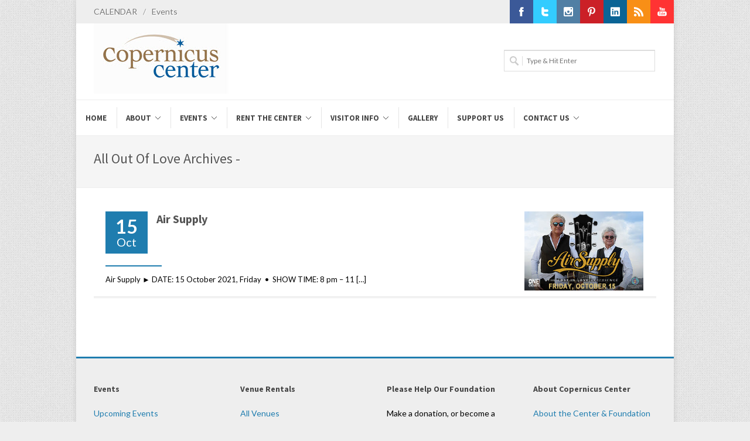

--- FILE ---
content_type: text/css; charset=UTF-8
request_url: https://copernicuscenter.org/wp-content/cache/autoptimize/css/autoptimize_single_c5492b250513713e54c4c5d25d870688.css?ver=2.3.1
body_size: 483
content:
@media only screen and (-webkit-min-device-pixel-ratio:2),only screen and (min--moz-device-pixel-ratio:2),only screen and (-o-min-device-pixel-ratio:2/1),only screen and (min-device-pixel-ratio:2),only screen and (min-resolution:192dpi),only screen and (min-resolution:2dppx){#logo a.standard-logo{display:none !important}#logo a.retina-logo{display:inline-block}#top-social li.ts-facebook .ts-icon{background-image:url(//copernicuscenter.org/wp-content/themes/coworker/css/../images/icons/social/facebook@2x.png)}#top-social li.ts-twitter .ts-icon{background-image:url(//copernicuscenter.org/wp-content/themes/coworker/css/../images/icons/social/twitter@2x.png)}#top-social li.ts-gplus .ts-icon{background-image:url(//copernicuscenter.org/wp-content/themes/coworker/css/../images/icons/social/gplus@2x.png)}#top-social li.ts-dribbble .ts-icon{background-image:url(//copernicuscenter.org/wp-content/themes/coworker/css/../images/icons/social/dribbble@2x.png)}#top-social li.ts-instagram .ts-icon{background-image:url(//copernicuscenter.org/wp-content/themes/coworker/css/../images/icons/social/instagram@2x.png)}#top-social li.ts-forrst .ts-icon{background-image:url(//copernicuscenter.org/wp-content/themes/coworker/css/../images/icons/social/forrst@2x.png)}#top-social li.ts-blogger .ts-icon{background-image:url(//copernicuscenter.org/wp-content/themes/coworker/css/../images/icons/social/blogger@2x.png)}#top-social li.ts-flickr .ts-icon{background-image:url(//copernicuscenter.org/wp-content/themes/coworker/css/../images/icons/social/flickr@2x.png)}#top-social li.ts-pinterest .ts-icon{background-image:url(//copernicuscenter.org/wp-content/themes/coworker/css/../images/icons/social/pinterest@2x.png)}#top-social li.ts-rss .ts-icon{background-image:url(//copernicuscenter.org/wp-content/themes/coworker/css/../images/icons/social/rss@2x.png)}#top-social li.ts-vimeo .ts-icon{background-image:url(//copernicuscenter.org/wp-content/themes/coworker/css/../images/icons/social/vimeo@2x.png)}#top-social li.ts-youtube .ts-icon{background-image:url(//copernicuscenter.org/wp-content/themes/coworker/css/../images/icons/social/youtube@2x.png)}#top-social li.ts-phone .ts-icon{background-image:url(//copernicuscenter.org/wp-content/themes/coworker/css/../images/icons/social/phone@2x.png)}#top-social li.ts-mail .ts-icon{background-image:url(//copernicuscenter.org/wp-content/themes/coworker/css/../images/icons/social/mail@2x.png)}#top-social li.ts-linkedin .ts-icon{background-image:url(//copernicuscenter.org/wp-content/themes/coworker/css/../images/icons/social/linkedin@2x.png)}#top-social li .ts-icon{background-size:16px 16px !important;-moz-background-size:16px 16px !important;-webkit-background-size:16px 16px !important;-o-background-size:16px 16px !important}.flex-prev,.flex-next,.rs-prev,.rs-next,.nivo-prevNav,.nivo-nextNav,.camera_prev,.camera_next,.camera_commands,.tp-leftarrow.large,.tp-rightarrow.large,.ls-noskin .ls-nav-prev,.ls-noskin .ls-nav-next,.tp-leftarrow.large,.tp-rightarrow.large{background-image:url(//copernicuscenter.org/wp-content/themes/coworker/css/../images/icons/slider-nav@2x.png);background-size:72px 36px;-moz-background-size:72px 36px;-webkit-background-size:72px 36px;-o-background-size:72px 36px}.tp-leftarrow.large,.tp-rightarrow.large{background-image:url(//copernicuscenter.org/wp-content/themes/coworker/css/../images/icons/slider-nav@2x.png) !important}.portfolio-image .flex-prev,.portfolio-image .flex-next{background-image:url(//copernicuscenter.org/wp-content/themes/coworker/css/../images/icons/portfolio-slider-nav@2x.png);background-size:56px 28px;-moz-background-size:56px 28px;-webkit-background-size:56px 28px;-o-background-size:56px 28px}.preloader,.preloader2{background-image:url(//copernicuscenter.org/wp-content/themes/coworker/css/../images/preloader@2x.gif);background-size:24px 24px;-moz-background-size:24px 24px;-webkit-background-size:24px 24px;-o-background-size:24px 24px}#top-search input,.widget_search input[type=text]{background-image:url(//copernicuscenter.org/wp-content/themes/coworker/css/../images/icons/search@2x.png);background-size:31px 16px;-moz-background-size:31px 16px;-webkit-background-size:31px 16px;-o-background-size:31px 16px}.lp-subscribe input[type=text]{background-image:url(//copernicuscenter.org/wp-content/themes/coworker/css/../images/icons/subscribe@2x.png);background-size:38px 15px;-moz-background-size:38px 15px;-webkit-background-size:38px 15px;-o-background-size:38px 15px}.p-overlay-icons a{background-image:url(//copernicuscenter.org/wp-content/themes/coworker/css/../images/icons/portfolio-overlay@2x.png);background-size:112px 28px;-moz-background-size:112px 28px;-webkit-background-size:112px 28px;-o-background-size:112px 28px}#portfolio-navigation a{background-image:url(//copernicuscenter.org/wp-content/themes/coworker/css/../images/icons/portfolio-nav@2x.png);background-size:96px 64px;-moz-background-size:96px 64px;-webkit-background-size:96px 64px;-o-background-size:96px 64px}.error-404-meta input[type=submit]{background-image:url(//copernicuscenter.org/wp-content/themes/coworker/css/../images/icons/search-404@2x.png);background-size:17px 16px;-moz-background-size:17px 16px;-webkit-background-size:17px 16px;-o-background-size:17px 16px}.toggle .togglet,.toggle .toggleta,.acctitle,.acctitlec{background-image:url(//copernicuscenter.org/wp-content/themes/coworker/css/../images/icons/toggle-plus@2x.png);background-size:24px 24px;-moz-background-size:24px 24px;-webkit-background-size:24px 24px;-o-background-size:24px 24px}.toggle .toggleta,.acctitlec{background-image:url(//copernicuscenter.org/wp-content/themes/coworker/css/../images/icons/toggle-minus@2x.png)}.quote{background-image:url(//copernicuscenter.org/wp-content/themes/coworker/css/../images/icons/quote@2x.png);background-size:45px 29px;-moz-background-size:45px 29px;-webkit-background-size:45px 29px;-o-background-size:45px 29px}.twitter-widget ul li,#footer.footer-dark .twitter-widget ul li{background-image:url(//copernicuscenter.org/wp-content/themes/coworker/css/../images/icons/twitter@2x.png);background-size:13px 13px;-moz-background-size:13px 13px;-webkit-background-size:13px 13px;-o-background-size:13px 13px}#footer.footer-dark .twitter-widget ul li{background-image:url(//copernicuscenter.org/wp-content/themes/coworker/css/../images/icons/ftwitter@2x.png)}.widget_recent_comments li,#footer.footer-dark .widget_recent_comments li{background-image:url(//copernicuscenter.org/wp-content/themes/coworker/css/../images/icons/sidebar-comment@2x.png);background-size:15px 26px;-moz-background-size:15px 26px;-webkit-background-size:15px 26px;-o-background-size:15px 26px}#footer.footer-dark .widget_recent_comments li{background-image:url(//copernicuscenter.org/wp-content/themes/coworker/css/../images/icons/footer-comment@2x.png)}.widget_nav_menu li a,.widget_links li a,.widget_meta li a,.widget_archive li a,.widget_recent_entries li a,.widget_categories li a,.widget_pages li a,#footer.footer-dark .widget_nav_menu li a,#footer.footer-dark .widget_links li a,#footer.footer-dark .widget_meta li a,#footer.footer-dark .widget_archive li a,#footer.footer-dark .widget_recent_entries li a,#footer.footer-dark .widget_categories li a,#footer.footer-dark .widget_pages li a{background-image:url(//copernicuscenter.org/wp-content/themes/coworker/css/../images/icons/sidebar-link@2x.png);background-size:4px 26px;-moz-background-size:4px 26px;-webkit-background-size:4px 26px;-o-background-size:4px 26px}#footer.footer-dark .widget_nav_menu li a,#footer.footer-dark .widget_links li a,#footer.footer-dark .widget_meta li a,#footer.footer-dark .widget_archive li a,#footer.footer-dark .widget_recent_entries li a,#footer.footer-dark .widget_categories li a,#footer.footer-dark .widget_pages li a{background-image:url(//copernicuscenter.org/wp-content/themes/coworker/css/../images/icons/footer-link@2x.png)}.widget-scroll-prev,.widget-scroll-next{background-image:url(//copernicuscenter.org/wp-content/themes/coworker/css/../images/icons/widget-scroll@2x.png);background-size:48px 24px;-moz-background-size:48px 24px;-webkit-background-size:48px 24px;-o-background-size:48px 24px}}

--- FILE ---
content_type: text/css; charset=UTF-8
request_url: https://copernicuscenter.org/wp-content/cache/autoptimize/css/autoptimize_single_40a5beab62801e325c4f5e888a652ca0.css?ver=2.3.1
body_size: 4133
content:
@media only screen and (min-width:980px) and (max-width:1040px){body.stretched{overflow-x:hidden}}@media only screen and (max-width:979px){body{transition:all .2s linear;-o-transition:all .2s linear;-moz-transition:all .2s linear;-webkit-transition:all .2s linear}#wrapper{overflow:hidden}#primary-menu{width:100%;max-width:100%}#primary-menu ul,#header.header4 #primary-menu ul{display:none}div.responsive-menu,div.responsive-menu span{background:url(//copernicuscenter.org/wp-content/themes/coworker/css/../images/responsive-menu.png);-webkit-font-smoothing:antialiased}.rs-menu,.rs-menu *{margin:0;padding:0}.rs-menu{display:-moz-inline-box;display:inline-block;vertical-align:middle;zoom:1;*display:inline;}div.rs-menu{display:block;position:relative;overflow:hidden;font-family:"Open Sans","Helvetica Neue",Helvetica,Arial,sans-serif;background-position:left;line-height:40px;height:42px;margin:39px 0 0;font-size:13px}div.rs-menu select{color:#666;background-color:#eee;border-color:#e5e5e5;height:42px;font-size:13px;width:100%;top:0;left:0;position:absolute;opacity:0;filter:alpha(opacity:0)}div.rs-menu span{display:block;position:relative;background-position:left;background-color:#eee;background-image:url(//copernicuscenter.org/wp-content/themes/coworker/css/../images/mobilemenu.png);background-repeat:no-repeat;border:1px solid #e5e5e5;height:40px;line-height:40px;cursor:pointer;color:#666;padding:0 15px 0 55px;font-weight:600;text-shadow:1px 1px 1px #fff;overflow:hidden;text-overflow:ellipsis;white-space:nowrap;border-radius:3px;-moz-border-radius:3px;-webkit-border-radius:3px}.select-menu{display:block;width:100%;padding:10px;margin-top:38px;font-size:13px}#header.header2 #primary-menu,#header.header3 #primary-menu,#header.header6 #primary-menu{background-color:transparent;margin-bottom:30px;height:auto;border-top:none}#header.header2 .select-menu,#header.header3 .select-menu,#header.header6 .select-menu{margin:0}#sticky-menu{display:none}#top-bar{text-align:center;height:auto}#top-menu,#top-bar.top-bar2 #top-menu{text-align:center;float:none;margin:0 auto}#top-menu ul{display:inline-block}#top-menu ul ul li{text-align:left}#top-social,#top-bar.top-bar2 #top-social,#top-custom-social,#top-bar.top-bar2 #top-custom-social{float:none;margin:0 auto;text-align:center}#top-social ul,#top-custom-social ul{display:inline-block;float:none;margin:0 auto;text-align:center}#top-social li,#top-custom-social li{display:inline-block}#top-custom-social li{float:none;margin:12px 5px}#slider{overflow:hidden}#slider.elastic-slideshow{overflow:visible}.kwicks,.slider-3d,#piecemaker{display:none}.fallback-image,.fallback-image a,.fallback-image img{display:block}.stretched #slider.thumb-slider .flex-control-thumbs,.stretched #slider.thumb-slider .rs-thumb-wrap{background:#fff}.sidebar.col_last,.postcontent.col_last{float:none}.sidebar{margin-top:40px !important;padding-top:40px;border-top:3px double #e5e5e5}#footer{padding:40px 20px}#gotoTop{display:none !important;visibility:hidden !important}.stretched #header,.stretched .content-wrap{box-shadow:0 0 0 rgba(0,0,0,.1);-moz-box-shadow:0 0 0 rgba(0,0,0,.1);-webkit-box-shadow:0 0 0 rgba(0,0,0,.1)}.stretched #slider{padding:0}.stretched #slider .container{width:100% !important}.stretched .slider-line{display:block}.stretched #page-title{padding:25px 0}.stretched #copyrights{margin-bottom:0}}@media only screen and (min-width:768px) and (max-width:979px){#wrapper{width:100%;margin:0 auto}.container{width:720px}.postcontent{width:720px}.landing-offer-media{width:460px}.sidebar{width:720px}.landing-offer-text{width:230px}#landing-area{padding:25px 0}#landing-area h1{font-size:21px;line-height:28px;padding-bottom:15px}#landing-area p.landing-desc{font-size:12px;margin-bottom:15px}#landing-area ul.landing-features{font-size:13px;line-height:18px}ul.landing-features li{margin-top:4px}ul.landing-features li:first-child{margin-top:0}.landing-action{margin-top:15px}.postcontent,.sidebar{margin:0 0 30px;float:none}#primary-menu,#lp-contacts{max-width:460px}#primary-menu ul{display:none}#primary-menu .rs-menu{width:460px}#slider,.slider-wrap,.ei-slider,.rs-slider,#slider.slider-nivo,.nivoSlider,.camera_wrap,#slider.piecemaker-slider{height:301px}#slider.thumb-slider,#slider.revolution-slider,#slider.layerslider-wrap{height:auto}#slider.thumb-slider .flex-control-thumbs,#slider.thumb-slider .rs-thumb-wrap{height:40px}.flex-control-thumbs li,.rs-thumb-wrap a{width:76px !important;height:40px !important}.rs-thumb-wrap a{height:37px !important;border-top:3px solid #ccc}.flex-control-thumbs li img,.rs-thumb-wrap a img{width:76px !important;height:37px !important}.rs-thumb-wrap a img{border:none}#portfolio{margin:0 -8px -8px 0}.portfolio-item{margin:0 8px 8px 0;width:174px}.portfolio-item .portfolio-image,.portfolio-item .portfolio-image a,.portfolio-item .portfolio-image img{width:174px;height:136px}#portfolio.portfolio-3{margin:0 -13px -13px 0}.portfolio-3 .portfolio-item{margin:0 13px 13px 0;width:231px}.portfolio-3 .portfolio-item .portfolio-image,.portfolio-3 .portfolio-item .portfolio-image a,.portfolio-3 .portfolio-item .portfolio-image img{width:231px;height:156px}.portfolio-2 .portfolio-item{width:350px}.portfolio-2 .portfolio-item .portfolio-image,.portfolio-2 .portfolio-item .portfolio-image a,.portfolio-2 .portfolio-item .portfolio-image img{width:350px;height:223px}.portfolio-5 .portfolio-item{width:140px}.portfolio-5 .portfolio-item .portfolio-image,.portfolio-5 .portfolio-item .portfolio-image a,.portfolio-5 .portfolio-item .portfolio-image img{width:140px;height:auto}.portfolio-title h3{font-size:13px}#portfolio .slider-wrap{height:136px}#portfolio.portfolio-3 .slider-wrap{height:156px}#portfolio.portfolio-2 .slider-wrap{height:223px}.portfolio-overlay-wrap{display:none}.portfolio-3 .portfolio-overlay-wrap,.portfolio-2 .portfolio-overlay-wrap,.scroll-portfolio .portfolio-overlay-wrap{display:block}#portfolio .p-overlay-icons{top:50%;margin-top:-14px;width:58px;left:50%;margin-left:-29px}#portfolio.portfolio-3 .p-overlay-icons,#portfolio.portfolio-2 .p-overlay-icons,#portfolio.scroll-portfolio .p-overlay-icons{position:absolute;top:auto;left:auto;bottom:0;right:0;width:auto;height:28px;margin-top:0;margin-left:0}#portfolio-single-wrap #slider,#portfolio-single-wrap.portfolio-single-full .port-desc,#portfolio-single-wrap.portfolio-single-full.portfolio-single-full-left .port-desc,.postcontent #portfolio-single-wrap .port-desc{width:500px}#portfolio-single-wrap.portfolio-single-full #slider{width:720px}#portfolio-details-wrap{width:200px;margin-left:20px}#portfolio-single-wrap.portfolio-single-full .port-details,#portfolio-single-wrap.portfolio-single-full.portfolio-single-full-left .port-details,.postcontent #portfolio-single-wrap .port-details,#portfolio-single-wrap.portfolio-single-left #portfolio-details-wrap{width:200px;margin:0 20px 0 0}#portfolio-single-wrap.portfolio-single-full.portfolio-single-full-left .port-details,.postcontent #portfolio-single-wrap.portfolio-single-left .port-details{margin:0 0 0 20px}#portfolio-details-wrap .port-terms h5{width:100px}#portfolio-related-items li,#portfolio-related-items li>a,#portfolio-related-items li>img{width:176px !important;height:137px}.scroll-portfolio .portfolio-item{width:235px !important}.scroll-portfolio .portfolio-item .portfolio-image,.scroll-portfolio .portfolio-item .portfolio-image>a,.scroll-portfolio .portfolio-item .portfolio-image>a>img{width:235px !important;height:183px}#shop.shop-3{margin:0 -20px -20px 0}.shop-3 .product{margin:0 20px 20px 0;width:225px}.shop-3 .product .product-image,.shop-3 .product .product-image>a,.shop-3 .product .product-image img{width:225px;height:250px}.col_full .small-posts .entry_date{width:60px;margin-right:10px}.col_full .small-posts .entry_date div.month,.col_full .small-posts .entry_date div.day{font-size:16px;padding:0 0 12px}.col_full .small-posts .entry_date div.day{font-size:28px;padding:12px 0 0}.col_full .entry_c{width:628px}.col_full .small-posts .entry_c{width:400px}.col_full .small-posts .entry_title h2{font-size:16px;line-height:20px}.ipost-meta{margin:10px 0 -3px}.ipost-meta li{float:none;margin:0 0 3px}.ipost-meta li span{display:none}.col_full .related-posts li{width:165px !important}.col_full .rpost-image,.col_full .rpost-image a,.col_full .rpost-image img{width:165px !important;height:120px}.promo{padding:12px 15px}.promo h3{font-size:17px;font-weight:600;line-height:22px}.promo-desc>span{font-size:13px;line-height:20px}.our-clients{margin:0 -10px 0 0}.our-clients li{margin:0 10px 0 0}.our-clients li,.our-clients li a,.our-clients li img{width:126px !important;height:81px}.sidebar-widgets-wrap,.footer-widgets-wrap{position:relative;margin:0 -52px -45px -3px}.sidebar-widgets-wrap .widget{width:210px;margin:0 45px 45px 0;border-top:none;padding-top:0}.sidebar-widgets-wrap .widget-scroll-prev,.sidebar-widgets-wrap .widget-scroll-next{top:0}#footer .col_one_fourth{width:210px;margin:0 45px 45px 0}.sidebar-widgets-wrap .widget,#footer .col_one_fourth{display:inline-block;vertical-align:top;float:none}}@media only screen and (max-width:767px){#header{height:auto}#logo{display:block;text-align:center;float:none;max-width:none;margin-right:0}#logo a,#logo a.standard-logo{display:inline-block}#primary-menu{margin:0 0 30px;height:auto}#primary-menu{max-width:none;float:none}.select-menu{margin:0}.flex-prev,.flex-next,.rs-prev,.rs-next,.nivo-prevNav,.nivo-nextNav,.camera_prev,.camera_next,.camera_commands{bottom:0}#slider.thumb-slider .flex-prev,#slider.thumb-slider .flex-next{bottom:55px}.slide-caption,.rs-caption,.nivo-caption,.camera_caption,.ei-title,#page-title h1 span,#top-search,#lp-contacts,.breadcrumb{display:none !important}#page-title{text-align:center}.postcontent,.sidebar,.col_full,.col_half,.col_one_third,.col_two_third,.col_one_fourth,.col_three_fourth,.col_one_fifth,.col_two_fifth,.col_three_fifth,.col_four_fifth,.col_one_sixth,.col_five_sixth,.landing-offer-media,.landing-offer-text,.landing-offer-half{width:100%}.postcontent,.sidebar,.col_full,.col_half,.col_one_third,.col_two_third,.col_three_fourth,.col_one_fourth,.col_one_fifth,.col_two_fifth,.col_three_fifth,.col_four_fifth,.col_one_sixth,.col_five_sixth,.landing-offer-media,.landing-offer-text,.landing-offer-half{margin-right:0;float:none}.postcontent,.sidebar,.col_full,.col_half,.col_one_third,.col_two_third,.col_three_fourth,.col_one_fourth,.col_one_fifth,.col_two_fifth,.col_three_fifth,.col_four_fifth,.col_one_sixth,.col_five_sixth{margin-bottom:30px !important}#fshopping-cart-wrap{display:none}.cart-product-quantity .quantity{display:inline-block;width:32px}.cart-product-quantity .quantity .qty{float:none;width:16px;height:36px;padding:0 8px;border:0;border-top:1px solid #aaa;border-bottom:1px solid #aaa}#coupon_code{margin-bottom:5px}#respond .col_one_third,#respond .col_full{margin-bottom:15px !important}.postcontent.col_last,.sidebar.col_last{margin-bottom:0 !important}#landing-area{padding:30px 0}#landing-area .col_last{margin-top:30px}.landing-offer-text{text-align:center}#landing-area h1{font-size:22px;line-height:28px;padding-bottom:15px}#landing-area p.landing-desc{font-size:13px;margin-bottom:15px}#landing-area ul.landing-features{font-size:15px;line-height:20px}ul.landing-features li{margin-top:6px}ul.landing-features li:first-child{margin-top:0}.landing-action{margin-top:15px}form .col_full,form .col_half,form .col_one_third,form .col_two_third,form .col_three_fourth,form .col_one_fourth,form .col_one_fifth,form .col_two_fifth,form .col_three_fifth,form .col_four_fifth,form .col_one_sixth,form .col_five_sixth,form .col_last,.ipost .col_full,.ipost .col_half,.ipost .col_last{margin:0 0 15px !important}#countdown-wrap{padding:30px 0}#countdown-wrap h1{font-size:24px;line-height:30px;padding-bottom:30px}#portfolio-filter{margin-top:-15px}#portfolio-filter li{padding:15px 0;width:33.33%}#portfolio-filter li a{padding:0 10px;border-left:none;text-align:center}#portfolio-filter li.activeFilter{border-bottom:1px solid #57b3df}#portfolio-single-wrap #slider,#portfolio-single-wrap.portfolio-single-left #slider,#portfolio-single-wrap.portfolio-single-full #slider,.postcontent #portfolio-single-wrap #slider{float:none;margin-bottom:30px;width:100%}#portfolio-details-wrap,#portfolio-single-wrap.portfolio-single-left #portfolio-details-wrap,#portfolio-single-wrap.portfolio-single-full #portfolio-details-wrap,.postcontent #portfolio-single-wrap #portfolio-details-wrap,#portfolio-single-wrap.portfolio-single-full .port-desc,#portfolio-single-wrap.portfolio-single-full.portfolio-single-full-left .port-desc,.postcontent #portfolio-single-wrap .port-desc,#portfolio-single-wrap.portfolio-single-full .port-details,#portfolio-single-wrap.portfolio-single-full.portfolio-single-full-left .port-details,.postcontent #portfolio-single-wrap .port-details,#portfolio-single-wrap.portfolio-single-full.portfolio-single-full-left .port-desc,.postcontent #portfolio-single-wrap.portfolio-single-left .port-desc,#portfolio-single-wrap.portfolio-single-full.portfolio-single-full-left .port-details,.postcontent #portfolio-single-wrap.portfolio-single-left .port-details{float:none;width:100%;margin:0 0 30px}#portfolio-single-wrap.portfolio-single-full #portfolio-details-wrap,.postcontent #portfolio-single-wrap #portfolio-details-wrap,#portfolio-single-wrap.portfolio-single-full .port-desc,#portfolio-single-wrap.portfolio-single-full.portfolio-single-full-left .port-desc,.postcontent #portfolio-single-wrap .port-desc,#portfolio-single-wrap.portfolio-single-full.portfolio-single-full-left .port-details,.postcontent #portfolio-single-wrap.portfolio-single-left .port-details{margin:0}#portfolio-details-wrap .port-details{margin-top:35px}#portfolio-navigation{position:relative;top:0;left:0;right:auto;margin:20px auto 0}.small-posts .entry_image{float:left;width:175px;margin:0}.entry_date{float:left;width:60px;text-align:center}.postcontent .small-posts .entry_date{width:60px;margin-right:10px}.col_full .small-posts .entry_date{margin-right:15px}.entry_date div.month,.entry_date div.day,.postcontent .small-posts .entry_date div.month,.postcontent .small-posts .entry_date div.day{font-size:16px;padding:0 0 12px}.entry_date div.day,.postcontent .small-posts .entry_date div.day{padding:12px 0 0;font-size:28px}.entry_date div.post-icon{font-size:30px}.entry_c,.col_full .entry_c{margin-left:15px;width:365px}.postcontent .small-posts .entry_c,.col_full .small-posts .entry_c{width:250px}.entry_title{margin-bottom:10px}.entry_title h2{font-size:17px;line-height:22px}.postcontent .small-posts .entry_title h2,.col_full .small-posts .entry_title h2{font-size:16px;line-height:20px}.post-single .entry_title h2{text-align:center;font-size:20px;line-height:26px}.entry_meta{margin:0 -7px -7px 0}.small-posts .entry_meta,.small-posts span.page-divider{display:none}.post-single .entry_meta{margin-bottom:12px}.entry_meta li{margin:0 7px 7px 0;float:none}.entry_meta li span{display:none}.post-single .entry_meta li{text-align:center}.entry_content{font-size:12px}.small-posts .entry_content{margin-top:20px}.post-overlay{width:16px;height:16px;padding:4px;line-height:16px;font-size:15px}.ipost .post-overlay{width:24px;height:24px;padding:6px;line-height:24px;font-size:22px}.entry_share{text-align:center}.entry_share span{float:none;margin:0 0 10px}.entry_share a{display:inline-block;float:none;margin:0 7px}img.alignleft,div.alignleft,img.alignnone,img.aligncenter,div.alignnone,div.aligncenter,img.alignright,div.alignright,.wp-caption{display:block !important;float:none;margin:10px auto;clear:both}.wp-caption img{position:relative;margin:0 auto !important}.wp-caption{margin:15px auto}.comment-avatar img{width:40px;height:40px}.promo{padding:15px 18px;text-align:center}.promo-desc{padding:0}.promo h3{font-size:17px;line-height:22px}.promo-desc>span{font-size:13px;line-height:20px}.promo-action{position:relative;right:auto;top:0;margin:12px auto 0;max-width:none}.promo-action a{display:inline-block;font-size:13px;padding:0 12px;line-height:36px}.error-404{font-size:144px}.error-404 span{font-size:32px}.error-404-meta form{width:280px}.error-404-meta input[type=text]{width:244px}.side-tabs{border-bottom:3px solid #e5e5e5}.side-tabs ul.tabs{float:none;width:100%;padding:0;border:none}.side-tabs ul.tabs li{border:1px solid #ddd;border-top:none}.side-tabs ul.tabs li.active{border-right:1px solid #ddd;margin-right:0}.side-tabs ul.tabs li.active a:hover{border-right:none}.side-tabs .tab_content{padding:20px 0}.pricing{margin-bottom:20px}.pricing .pricing-wrap,.pricing3 .pricing-wrap,.pricing5 .pricing-wrap{float:none;width:100%;margin-bottom:20px}.pricing .pricing-wrap.best-price{margin-left:0}.pricing-wrap .pricing-inner{border:1px solid #e5e5e5}.pricing-defines{display:none}#copyrights{padding:20px}#copyrights .col_half{margin:15px 0 0 !important;text-align:center !important}#copyrights .col_half:first-child{margin:0 !important}#copyrights a,#copyrights span.link-divider{margin:0 4px}}@media only screen and (min-width:480px) and (max-width:767px){#wrapper{width:100%;margin:0 auto}.container{width:440px}#slider,.slider-wrap,.ei-slider,.rs-slider,#slider.slider-nivo,.nivoSlider,.camera_wrap,#slider.piecemaker-slider{height:188px}#slider.thumb-slider,#slider.revolution-slider,#slider.layerslider-wrap{height:auto}#slider.thumb-slider .flex-prev,#slider.thumb-slider .flex-next{bottom:27px}#slider.thumb-slider .flex-control-thumbs,#slider.thumb-slider .rs-thumb-wrap{height:27px}.flex-control-thumbs li,.rs-thumb-wrap a{width:48px !important;height:27px !important}.rs-thumb-wrap a,.flex-control-thumbs li img{height:24px !important;border-top:3px solid #ccc}.flex-control-thumbs li img,.rs-thumb-wrap a img{width:48px !important;height:24px !important}.rs-thumb-wrap a img{border:none}.countdown_section{width:110px;font-size:13px;line-height:20px}.countdown_amount{font-size:54px;line-height:60px}.lp-subscribe form{max-width:440px}.lp-subscribe .lp-subscribe-input{width:303px}.lp-subscribe input[type=text]{width:243px}#portfolio,.postcontent #portfolio{margin:0 -10px -10px 0}.portfolio-item,.postcontent .portfolio-item{margin:0 10px 10px 0;width:215px}.portfolio-item .portfolio-image,.portfolio-item .portfolio-image a,.portfolio-item .portfolio-image img,.postcontent .portfolio-item .portfolio-image,.postcontent .portfolio-item .portfolio-image a,.postcontent .portfolio-item .portfolio-image img{width:215px;height:168px}#portfolio.portfolio-3,.postcontent #portfolio.portfolio-3{margin:0 -10px -10px 0}.portfolio-3 .portfolio-item,.postcontent .portfolio-3 .portfolio-item{margin:0 10px 10px 0;width:215px}.portfolio-3 .portfolio-item .portfolio-image,.portfolio-3 .portfolio-item .portfolio-image a,.portfolio-3 .portfolio-item .portfolio-image img,.postcontent .portfolio-3 .portfolio-image,.postcontent .portfolio-3 .portfolio-image a,.postcontent .portfolio-3 .portfolio-image img{width:215px;height:146px}#portfolio.portfolio-2,.postcontent #portfolio.portfolio-2{margin:0 0 -20px}.portfolio-2 .portfolio-item,.postcontent .portfolio-2 .portfolio-item{margin:0 0 20px;width:440px}.portfolio-2 .portfolio-item .portfolio-image,.portfolio-2 .portfolio-item .portfolio-image a,.portfolio-2 .portfolio-item .portfolio-image img,.postcontent .portfolio-2 .portfolio-image,.postcontent .portfolio-2 .portfolio-image a,.postcontent .portfolio-2 .portfolio-image img{width:440px;height:280px}#portfolio.portfolio-5{margin:0 -10px -10px 0}.portfolio-5 .portfolio-item{width:215px;margin:0 10px 10px 0}.portfolio-5 .portfolio-item .portfolio-image,.portfolio-5 .portfolio-item .portfolio-image a,.portfolio-5 .portfolio-item .portfolio-image img{width:215px;height:auto}#portfolio .slider-wrap,.postcontent #portfolio .slider-wrap{height:168px}#portfolio.portfolio-3 .slider-wrap,.postcontent #portfolio.portfolio-3 .slider-wrap{height:146px}#portfolio.portfolio-2 .slider-wrap,.postcontent #portfolio.portfolio-2 .slider-wrap{height:280px}.portfolio-overlay-wrap,.portfolio-3 .portfolio-overlay-wrap{display:none}.portfolio-2 .portfolio-overlay-wrap{display:block}#portfolio .p-overlay-icons,#portfolio.portfolio-3 .p-overlay-icons{top:50%;margin-top:-14px;width:58px;left:50%;margin-left:-29px}#portfolio.portfolio-2 .p-overlay-icons{position:absolute;top:auto;left:auto;bottom:0;right:0;width:auto;height:28px;margin-top:0;margin-left:0}.portfolio-title h3{font-size:13px}#portfolio-details-wrap .port-terms h5{width:150px}.scroll-portfolio .portfolio-item{width:215px !important}.scroll-portfolio .portfolio-item .portfolio-image,.scroll-portfolio .portfolio-item .portfolio-image>a,.scroll-portfolio .portfolio-item .portfolio-image>a>img{width:215px !important;height:168px}#portfolio-related-items li,#portfolio-related-items li>a,#portfolio-related-items li>img,.postcontent #portfolio-related-items li,.postcontent #portfolio-related-items li>a,.postcontent #portfolio-related-items li>img{display:block;width:143px !important;height:111px}#shop.shop-3,.postcontent #shop.shop-3,.postcontent #shop.shop-2{margin:0 -20px -20px 0}.shop-3 .product,.postcontent .shop-3 .product,.postcontent .shop-2 .product{margin:0 20px 20px 0;width:210px}.shop-3 .product .product-image,.shop-3 .product .product-image>a,.shop-3 .product .product-image img,.product .product-image,.product .product-image>a,.product .product-image img,.postcontent .shop-2 .product-image,.postcontent .shop-2 .product-image>a,.postcontent .shop-2 .product-image img,.postcontent .shop-3 .product-image,.postcontent .shop-3 .product-image>a,.postcontent .shop-3 .product-image img{width:210px;height:233px}.product-title{padding:7px 0 0 !important}.product-title h3{font-size:15px !important}.product-price{font-size:18px !important}.single-product .product-price{font-size:32px !important}.related-posts{margin:0 -10px 0 0}.related-posts li,.col_full .related-posts li{margin:0 10px 0 0;width:140px !important}.rpost-image,.rpost-image a,.rpost-image img,.col_full .rpost-image,.col_full .rpost-image a,.col_full .rpost-image img{width:140px !important;height:102px}.our-clients li,.our-clients li a,.our-clients li img{width:128px !important;height:82px}.sidebar-widgets-wrap,.footer-widgets-wrap{position:relative;margin:0 -21px -40px -3px}.sidebar-widgets-wrap .widget{width:210px;margin:0 20px 40px 0;border-top:none;padding-top:0}.sidebar-widgets-wrap .widget-scroll-prev,.sidebar-widgets-wrap .widget-scroll-next{top:0}#footer .col_one_fourth{width:210px;margin:0 20px 40px 0 !important}.widget .tab_widget ul.tabs li a{font-size:13px;padding:0 12px;font-weight:700}.sidebar-widgets-wrap .widget,#footer .col_one_fourth{display:inline-block;vertical-align:top;float:none}}@media only screen and (max-width:479px){#wrapper{width:100% !important;margin:0 auto}.container{width:280px}#top-social ul{margin:0 -20px}#slider,.slider-wrap,.ei-slider,.rs-slider,#slider.slider-nivo,.nivoSlider,.camera_wrap,#slider.piecemaker-slider{height:125px}#slider.thumb-slider,#slider.revolution-slider,#slider.layerslider-wrap{height:auto}#slider.thumb-slider .flex-prev,#slider.thumb-slider .flex-next{bottom:19px}#slider.thumb-slider .flex-control-thumbs,#slider.thumb-slider .rs-thumb-wrap{height:19px}.flex-control-thumbs li,.rs-thumb-wrap a{width:32px !important;height:19px !important}.rs-thumb-wrap a,.flex-control-thumbs li img{height:32px !important;border-top:3px solid #ccc}.flex-control-thumbs li img,.rs-thumb-wrap a img{width:32px !important;height:16px !important}.rs-thumb-wrap a img{border:none}.countdown_section{width:70px;font-size:12px;line-height:20px}.countdown_amount{font-size:42px;line-height:48px}.lp-subscribe form{text-align:center;max-width:280px}.lp-subscribe .lp-subscribe-input{width:280px}.lp-subscribe input[type=text]{width:220px;margin-bottom:10px !important}.lp-subscribe .lp-subscribe-submit{float:none}.lp-subscribe input[type=submit]{display:inline-block}#portfolio-filter li{width:50%}#portfolio,.postcontent #portfolio{margin:0 0 -10px}.portfolio-item,.postcontent .portfolio-item{margin:0 0 10px;width:280px}.portfolio-item .portfolio-image,.portfolio-item .portfolio-image a,.portfolio-item .portfolio-image img,.postcontent .portfolio-item .portfolio-image,.postcontent .portfolio-item .portfolio-image a,.postcontent .portfolio-item .portfolio-image img{width:280px;height:219px}#portfolio.portfolio-3,.postcontent #portfolio.portfolio-3{margin:0 0 -10px}.portfolio-3 .portfolio-item,.postcontent .portfolio-3 .portfolio-item{margin:0 0 10px;width:280px}.portfolio-3 .portfolio-item .portfolio-image,.portfolio-3 .portfolio-item .portfolio-image a,.portfolio-3 .portfolio-item .portfolio-image img,.postcontent .portfolio-3 .portfolio-image,.postcontent .portfolio-3 .portfolio-image a,.postcontent .portfolio-3 .portfolio-image img{width:280px;height:190px}#portfolio.portfolio-2,.postcontent #portfolio.portfolio-2{margin:0 0 -10px}.portfolio-2 .portfolio-item,.postcontent .portfolio-2 .portfolio-item{margin:0 0 10px;width:280px}.portfolio-2 .portfolio-item .portfolio-image,.portfolio-2 .portfolio-item .portfolio-image a,.portfolio-2 .portfolio-item .portfolio-image img,.postcontent .portfolio-2 .portfolio-image,.postcontent .portfolio-2 .portfolio-image a,.postcontent .portfolio-2 .portfolio-image img{width:280px;height:178px}#portfolio.portfolio-5{margin:0 -10px -10px 0}.portfolio-5 .portfolio-item{width:280px;margin:0 10px 10px 0}.portfolio-5 .portfolio-item .portfolio-image,.portfolio-5 .portfolio-item .portfolio-image a,.portfolio-5 .portfolio-item .portfolio-image img{width:280px;height:auto}#portfolio .slider-wrap,.postcontent #portfolio .slider-wrap{height:219px}#portfolio.portfolio-3 .slider-wrap,.postcontent #portfolio.portfolio-3 .slider-wrap{height:190px}#portfolio.portfolio-2 .slider-wrap,.postcontent #portfolio.portfolio-2 .slider-wrap{height:178px}.portfolio-title h3{font-size:13px}.portfolio-2 .portfolio-overlay-wrap{font-size:12px;line-height:20px}#portfolio-details-wrap .port-terms h5{width:110px}.scroll-portfolio .portfolio-item{width:280px !important}.scroll-portfolio .portfolio-item .portfolio-image,.scroll-portfolio .portfolio-item .portfolio-image>a,.scroll-portfolio .portfolio-item .portfolio-image>a>img{width:280px !important;height:218px}#portfolio-related-items li,#portfolio-related-items li>a,#portfolio-related-items li>img,.postcontent #portfolio-related-items li,.postcontent #portfolio-related-items li>a,.postcontent #portfolio-related-items li>img{display:block;width:137px !important;height:106px}#shop,#shop.shop-3,.postcontent #shop.shop-3,.postcontent #shop.shop-2{margin:0 -30px -30px 0}.product,.shop-3 .product,.postcontent .shop-3 .product,.postcontent .shop-2 .product{margin:0 30px 30px 0;width:280px}.product .product-image,.product .product-image>a,.product .product-image img,.shop-3 .product .product-image,.shop-3 .product .product-image>a,.shop-3 .product .product-image img,.product .product-image,.product .product-image>a,.product .product-image img,.postcontent .shop-2 .product-image,.postcontent .shop-2 .product-image>a,.postcontent .shop-2 .product-image img,.postcontent .shop-3 .product-image,.postcontent .shop-3 .product-image>a,.postcontent .shop-3 .product-image img{width:280px;height:311px}.product-title{padding:10px 0 0 !important}.product-title h3{font-size:17px !important}.product-price{top:13px;font-size:20px !important}.cart-product-thumbnail{display:none}.shop_table.cart td,.shop_table.cart th{max-width:80px;padding:10px 8px !important}.single-product .product-price{font-size:32px !important}.small-posts .entry_image{float:none;width:100%;margin:0 0 20px}.entry_c,.col_full .entry_c{margin-left:15px;width:205px}.postcontent .small-posts .entry_c,.col_full .small-posts .entry_c{width:100%;margin:0}.entry_title{margin-bottom:10px}.entry_image .post-overlay{width:24px;height:24px;padding:6px;line-height:24px;font-size:22px}.entry_share a{margin:0 4px}.related-posts{margin:0 -10px 0 0}.related-posts li,.col_full .related-posts li{margin:0 10px 0 0;width:135px !important}.rpost-image,.rpost-image a,.rpost-image img,.col_full .rpost-image,.col_full .rpost-image a,.col_full .rpost-image img{width:135px !important;height:98px}.tab_widget ul.tabs{height:36px}.side-tabs ul.tabs{height:auto}.tab_widget ul.tabs li{height:33px;line-height:33px}.side-tabs ul.tabs li{height:40px;line-height:40px}.tab_widget ul.tabs li a{font-size:12px;padding:0 4px;font-weight:400}.tabbed-widget .tab_widget ul.tabs a{padding:0 4px}.side-tabs ul.tabs li a{font-size:14px;padding:0 15px;font-weight:700}.tab_widget ul.tabs li a i{font-size:15px;width:15px;height:15px;margin-right:2px}.side-tabs ul.tabs li a i{font-size:18px;width:18px;height:18px;margin-right:8px}.our-clients li,.our-clients li a,.our-clients li img{width:124px !important;height:80px}.sidebar-widgets-wrap{margin:0}.sidebar-widgets-wrap .widget{width:280px;margin:30px 0 0}.sidebar-widgets-wrap .widget-scroll-prev,.sidebar-widgets-wrap .widget-scroll-next{top:30px}.sidebar-widgets-wrap .widget:first-child .widget-scroll-prev,.sidebar-widgets-wrap .widget:first-child .widget-scroll-next{top:0}.footer-widgets-wrap{margin:0}#footer .col_one_fourth{width:280px;padding-top:30px;margin:30px 0 0 !important;border-top:3px double #e5e5e5}#footer.footer-dark .col_one_fourth{border-top-color:#404040}#footer .col_one_fourth:first-child{padding-top:0;margin-top:0 !important;border:none}.widget_search input[type=text]{width:233px}.widget .tab_widget ul.tabs{height:42px}.widget .tab_widget ul.tabs li{height:39px;line-height:39px}.widget .tab_widget ul.tabs li a{font-size:14px;padding:0 15px;font-weight:700}.widget .tab_widget ul.tabs li a i{font-size:18px;width:18px;height:18px;margin-right:5px}.portfolio-widget .portfolio-item{width:280px}.portfolio-widget .portfolio-item .portfolio-image,.portfolio-widget .portfolio-item .portfolio-image a,.portfolio-widget .portfolio-item .portfolio-image img{width:280px;height:218px}}